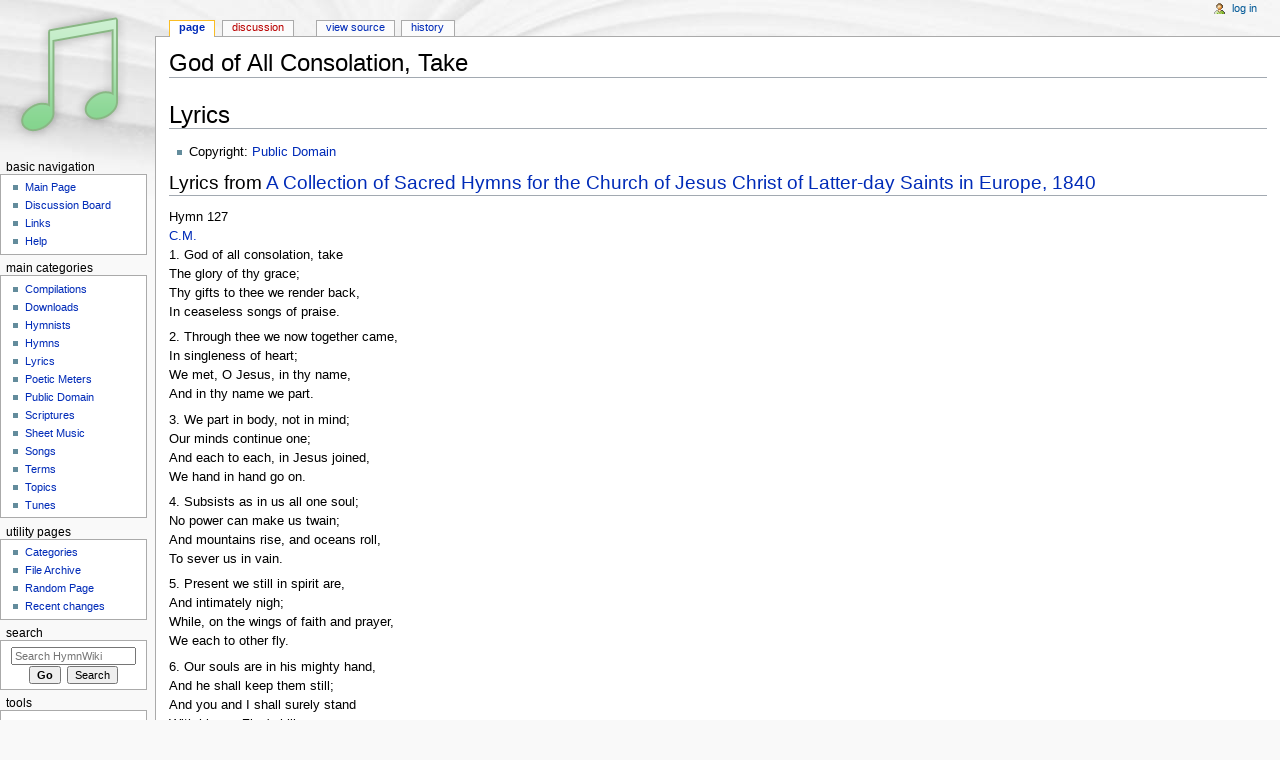

--- FILE ---
content_type: text/html; charset=UTF-8
request_url: https://www.hymnwiki.org/God_of_All_Consolation,_Take
body_size: 5194
content:
<!DOCTYPE html>
<html class="client-nojs" lang="en" dir="ltr">
<head>
<meta charset="UTF-8"/>
<title>God of All Consolation, Take - HymnWiki</title>
<script>document.documentElement.className = document.documentElement.className.replace( /(^|\s)client-nojs(\s|$)/, "$1client-js$2" );</script>
<script>(window.RLQ=window.RLQ||[]).push(function(){mw.config.set({"wgCanonicalNamespace":"","wgCanonicalSpecialPageName":false,"wgNamespaceNumber":0,"wgPageName":"God_of_All_Consolation,_Take","wgTitle":"God of All Consolation, Take","wgCurRevisionId":4960,"wgRevisionId":4960,"wgArticleId":1863,"wgIsArticle":true,"wgIsRedirect":false,"wgAction":"view","wgUserName":null,"wgUserGroups":["*"],"wgCategories":["Hymns","Lyrics","Public Domain","Public Domain Lyrics","English Lyrics","British English Lyrics","8 6 8 6"],"wgBreakFrames":false,"wgPageContentLanguage":"en","wgPageContentModel":"wikitext","wgSeparatorTransformTable":["",""],"wgDigitTransformTable":["",""],"wgDefaultDateFormat":"dmy","wgMonthNames":["","January","February","March","April","May","June","July","August","September","October","November","December"],"wgMonthNamesShort":["","Jan","Feb","Mar","Apr","May","Jun","Jul","Aug","Sep","Oct","Nov","Dec"],"wgRelevantPageName":"God_of_All_Consolation,_Take","wgRelevantArticleId":1863,"wgRequestId":"aXu2VjIPK5-TGJOTmYkBKAAAAM4","wgIsProbablyEditable":false,"wgRelevantPageIsProbablyEditable":false,"wgRestrictionEdit":[],"wgRestrictionMove":[]});mw.loader.state({"site.styles":"ready","noscript":"ready","user.styles":"ready","user":"ready","user.options":"loading","user.tokens":"loading","mediawiki.legacy.shared":"ready","mediawiki.legacy.commonPrint":"ready","mediawiki.sectionAnchor":"ready","mediawiki.skinning.interface":"ready","mediawiki.skinning.content.externallinks":"ready","skins.monobook.styles":"ready"});mw.loader.implement("user.options@0bhc5ha",function($,jQuery,require,module){mw.user.options.set([]);});mw.loader.implement("user.tokens@1y7hi1m",function ( $, jQuery, require, module ) {
mw.user.tokens.set({"editToken":"+\\","patrolToken":"+\\","watchToken":"+\\","csrfToken":"+\\"});/*@nomin*/

});mw.loader.load(["site","mediawiki.page.startup","mediawiki.user","mediawiki.hidpi","mediawiki.page.ready","mediawiki.searchSuggest"]);});</script>
<link rel="stylesheet" href="/wiki/load.php?debug=false&amp;lang=en&amp;modules=mediawiki.legacy.commonPrint%2Cshared%7Cmediawiki.sectionAnchor%7Cmediawiki.skinning.content.externallinks%7Cmediawiki.skinning.interface%7Cskins.monobook.styles&amp;only=styles&amp;skin=monobook"/>
<script async="" src="/wiki/load.php?debug=false&amp;lang=en&amp;modules=startup&amp;only=scripts&amp;skin=monobook"></script>
<!--[if IE 6]><link rel="stylesheet" href="/wiki/skins/MonoBook/IE60Fixes.css?303" media="screen"/><![endif]--><!--[if IE 7]><link rel="stylesheet" href="/wiki/skins/MonoBook/IE70Fixes.css?303" media="screen"/><![endif]-->
<meta name="ResourceLoaderDynamicStyles" content=""/>
<meta name="generator" content="MediaWiki 1.30.0"/>
<link rel="shortcut icon" href="/favicon.ico"/>
<link rel="search" type="application/opensearchdescription+xml" href="/wiki/opensearch_desc.php" title="HymnWiki (en)"/>
<link rel="EditURI" type="application/rsd+xml" href="https://www.hymnwiki.org/wiki/api.php?action=rsd"/>
<link rel="alternate" type="application/atom+xml" title="HymnWiki Atom feed" href="/wiki/index.php?title=Special:RecentChanges&amp;feed=atom"/>
<!--[if lt IE 9]><script src="/resources/lib/html5shiv/html5shiv.min.js"></script><![endif]-->
</head>
<body class="mediawiki ltr sitedir-ltr mw-hide-empty-elt ns-0 ns-subject page-God_of_All_Consolation_Take rootpage-God_of_All_Consolation_Take skin-monobook action-view"><div id="globalWrapper">
		<div id="column-content">
			<div id="content" class="mw-body" role="main">
				<a id="top"></a>
				
				<div class="mw-indicators mw-body-content">
</div>
				<h1 id="firstHeading" class="firstHeading" lang="en">God of All Consolation, Take</h1>
				
				<div id="bodyContent" class="mw-body-content">
					<div id="siteSub">From HymnWiki</div>
					<div id="contentSub"></div>
										<div id="jump-to-nav" class="mw-jump">Jump to: <a href="#column-one">navigation</a>, <a href="#searchInput">search</a></div>

					<!-- start content -->
					<div id="mw-content-text" lang="en" dir="ltr" class="mw-content-ltr"><div class="mw-parser-output"><h1><span class="mw-headline" id="Lyrics">Lyrics</span></h1>
<ul><li>Copyright: <a href="/Public_Domain" title="Public Domain">Public Domain</a></li></ul>
<h2><span class="mw-headline" id="Lyrics_from_A_Collection_of_Sacred_Hymns_for_the_Church_of_Jesus_Christ_of_Latter-day_Saints_in_Europe.2C_1840">Lyrics from <a href="/A_Collection_of_Sacred_Hymns_for_the_Church_of_Jesus_Christ_of_Latter-day_Saints_in_Europe,_1840" title="A Collection of Sacred Hymns for the Church of Jesus Christ of Latter-day Saints in Europe, 1840">A Collection of Sacred Hymns for the Church of Jesus Christ of Latter-day Saints in Europe, 1840</a></span></h2>
<p>Hymn 127<br />
<a href="/C.M." class="mw-redirect" title="C.M.">C.M.</a><br />
1. God of all consolation, take<br />
The glory of thy grace;<br />
Thy gifts to thee we render back,<br />
In ceaseless songs of praise.
</p><p>2. Through thee we now together came,<br />
In singleness of heart;<br />
We met, O Jesus, in thy name,<br />
And in thy name we part.
</p><p>3. We part in body, not in mind;<br />
Our minds continue one;<br />
And each to each, in Jesus joined,<br />
We hand in hand go on.
</p><p>4. Subsists as in us all one soul;<br />
No power can make us twain;<br />
And mountains rise, and oceans roll,<br />
To sever us in vain.
</p><p>5. Present we still in spirit are,<br />
And intimately nigh;<br />
While, on the wings of faith and prayer,<br />
We each to other fly.
</p><p>6. Our souls are in his mighty hand,<br />
And he shall keep them still;<br />
And you and I shall surely stand<br />
With him on Zion's hill.
</p><p>7. Him eye to eye we there shall see,<br />
Our face like his shall shine;<br />
O what a glorious company,<br />
When saints and angels join.
</p><p>8. O what a joyful meeting there,<br />
In robes of white arrayed;<br />
Palms in our hands we all shall bear,<br />
And crowns upon our head.
</p><p>9. Then let us lawfully contend,<br />
And fight our passage through;<br />
Bear in our faithful minds the end,<br />
And keep the prize in view.
</p><p>10. Then let us hasten to the day,<br />
When all shall be brought home:<br />
Come, O Redeemer, come away,<br />
O Jesus, quickly come.
</p>
<!-- 
NewPP limit report
Cached time: 20260129193446
Cache expiry: 86400
Dynamic content: false
CPU time usage: 0.002 seconds
Real time usage: 0.059 seconds
Preprocessor visited node count: 6/1000000
Preprocessor generated node count: 12/1000000
Post‐expand include size: 0/2097152 bytes
Template argument size: 0/2097152 bytes
Highest expansion depth: 2/40
Expensive parser function count: 0/100
-->
<!--
Transclusion expansion time report (%,ms,calls,template)
100.00%    0.000      1 -total
-->
</div>
<!-- Saved in parser cache with key hymn_wiki:pcache:idhash:1863-0!canonical and timestamp 20260129193446 and revision id 4960
 -->
</div><div class="printfooter">
Retrieved from "<a dir="ltr" href="https://www.hymnwiki.org/wiki/index.php?title=God_of_All_Consolation,_Take&amp;oldid=4960">https://www.hymnwiki.org/wiki/index.php?title=God_of_All_Consolation,_Take&amp;oldid=4960</a>"</div>
					<div id="catlinks" class="catlinks" data-mw="interface"><div id="mw-normal-catlinks" class="mw-normal-catlinks"><a href="/Special:Categories" title="Special:Categories">Categories</a>: <ul><li><a href="/Category:Hymns" title="Category:Hymns">Hymns</a></li><li><a href="/Category:Lyrics" title="Category:Lyrics">Lyrics</a></li><li><a href="/Category:Public_Domain" title="Category:Public Domain">Public Domain</a></li><li><a href="/Category:Public_Domain_Lyrics" title="Category:Public Domain Lyrics">Public Domain Lyrics</a></li><li><a href="/Category:English_Lyrics" title="Category:English Lyrics">English Lyrics</a></li><li><a href="/Category:British_English_Lyrics" title="Category:British English Lyrics">British English Lyrics</a></li><li><a href="/Category:8_6_8_6" title="Category:8 6 8 6">8 6 8 6</a></li></ul></div></div>					<!-- end content -->
										<div class="visualClear"></div>
				</div>
			</div>
					</div>
		<div id="column-one">
			<h2>Navigation menu</h2>
					<div id="p-cactions" class="portlet" role="navigation">
			<h3>Views</h3>

			<div class="pBody">
				<ul>
				<li id="ca-nstab-main" class="selected"><a href="/God_of_All_Consolation,_Take" title="View the content page [c]" accesskey="c">Page</a></li>
				<li id="ca-talk" class="new"><a href="/wiki/index.php?title=Talk:God_of_All_Consolation,_Take&amp;action=edit&amp;redlink=1" rel="discussion" title="Discussion about the content page [t]" accesskey="t">Discussion</a></li>
				<li id="ca-viewsource"><a href="/wiki/index.php?title=God_of_All_Consolation,_Take&amp;action=edit" title="This page is protected.&#10;You can view its source [e]" accesskey="e">View source</a></li>
				<li id="ca-history"><a href="/wiki/index.php?title=God_of_All_Consolation,_Take&amp;action=history" title="Past revisions of this page [h]" accesskey="h">History</a></li>
				</ul>
							</div>
		</div>
				<div class="portlet" id="p-personal" role="navigation">
				<h3>Personal tools</h3>

				<div class="pBody">
					<ul>
													<li id="pt-login"><a href="/wiki/index.php?title=Special:UserLogin&amp;returnto=God+of+All+Consolation%2C+Take" title="You are encouraged to log in; however, it is not mandatory [o]" accesskey="o">Log in</a></li>
											</ul>
				</div>
			</div>
			<div class="portlet" id="p-logo" role="banner">
				<a href="/Main_Page" class="mw-wiki-logo" title="Visit the main page"></a>
			</div>
				<div class="generated-sidebar portlet" id="p-Basic_Navigation" role="navigation">
		<h3>Basic Navigation</h3>
		<div class="pBody">
							<ul>
											<li id="n-mainpage"><a href="/Main_Page" title="Visit the main page [z]" accesskey="z">Main Page</a></li>
											<li id="n-Discussion-Board"><a href="/HymnWiki:Discussion_Board">Discussion Board</a></li>
											<li id="n-Links"><a href="/HymnWiki:Links">Links</a></li>
											<li id="n-Help"><a href="/HymnWiki:Help" title="The place to find out">Help</a></li>
									</ul>
					</div>
		</div>
		<div class="generated-sidebar portlet" id="p-Main_Categories" role="navigation">
		<h3>Main Categories</h3>
		<div class="pBody">
							<ul>
											<li id="n-Compilations"><a href="/Category:Compilations">Compilations</a></li>
											<li id="n-Downloads"><a href="/Category:Downloads">Downloads</a></li>
											<li id="n-Hymnists"><a href="/Category:Hymnists">Hymnists</a></li>
											<li id="n-Hymns"><a href="/Category:Hymns">Hymns</a></li>
											<li id="n-Lyrics"><a href="/Category:Lyrics">Lyrics</a></li>
											<li id="n-Poetic-Meters"><a href="/Category:Poetic_Meters">Poetic Meters</a></li>
											<li id="n-Public-Domain"><a href="/Category:Public_Domain">Public Domain</a></li>
											<li id="n-Scriptures"><a href="/Category:Scriptures">Scriptures</a></li>
											<li id="n-Sheet-Music"><a href="/Category:Sheet_Music">Sheet Music</a></li>
											<li id="n-Songs"><a href="/Category:Songs">Songs</a></li>
											<li id="n-Terms"><a href="/Category:Terms">Terms</a></li>
											<li id="n-Topics"><a href="/Category:Topics">Topics</a></li>
											<li id="n-Tunes"><a href="/Category:Tunes">Tunes</a></li>
									</ul>
					</div>
		</div>
		<div class="generated-sidebar portlet" id="p-Utility_Pages" role="navigation">
		<h3>Utility Pages</h3>
		<div class="pBody">
							<ul>
											<li id="n-Categories"><a href="/Special:Categories">Categories</a></li>
											<li id="n-File-Archive"><a href="/Special:ListFiles">File Archive</a></li>
											<li id="n-Random-Page"><a href="/Special:Random">Random Page</a></li>
											<li id="n-recentchanges"><a href="/Special:RecentChanges" title="A list of recent changes in the wiki [r]" accesskey="r">Recent changes</a></li>
									</ul>
					</div>
		</div>
			<div id="p-search" class="portlet" role="search">
			<h3><label for="searchInput">Search</label></h3>

			<div id="searchBody" class="pBody">
				<form action="/wiki/index.php" id="searchform">
					<input type="hidden" name="title" value="Special:Search"/>
					<input type="search" name="search" placeholder="Search HymnWiki" title="Search HymnWiki [f]" accesskey="f" id="searchInput"/>
					<input type="submit" name="go" value="Go" title="Go to a page with this exact name if it exists" id="searchGoButton" class="searchButton"/>&#160;
						<input type="submit" name="fulltext" value="Search" title="Search the pages for this text" id="mw-searchButton" class="searchButton"/>
				</form>

							</div>
		</div>
			<div class="portlet" id="p-tb" role="navigation">
			<h3>Tools</h3>

			<div class="pBody">
				<ul>
											<li id="t-whatlinkshere"><a href="/Special:WhatLinksHere/God_of_All_Consolation,_Take" title="A list of all wiki pages that link here [j]" accesskey="j">What links here</a></li>
											<li id="t-recentchangeslinked"><a href="/Special:RecentChangesLinked/God_of_All_Consolation,_Take" rel="nofollow" title="Recent changes in pages linked from this page [k]" accesskey="k">Related changes</a></li>
											<li id="t-specialpages"><a href="/Special:SpecialPages" title="A list of all special pages [q]" accesskey="q">Special pages</a></li>
											<li id="t-print"><a href="/wiki/index.php?title=God_of_All_Consolation,_Take&amp;printable=yes" rel="alternate" title="Printable version of this page [p]" accesskey="p">Printable version</a></li>
											<li id="t-permalink"><a href="/wiki/index.php?title=God_of_All_Consolation,_Take&amp;oldid=4960" title="Permanent link to this revision of the page">Permanent link</a></li>
											<li id="t-info"><a href="/wiki/index.php?title=God_of_All_Consolation,_Take&amp;action=info" title="More information about this page">Page information</a></li>
									</ul>
							</div>
		</div>
			</div><!-- end of the left (by default at least) column -->
		<div class="visualClear"></div>
					<div id="footer" role="contentinfo">
						<div id="f-poweredbyico">
									<a href="//www.mediawiki.org/"><img src="/wiki/resources/assets/poweredby_mediawiki_88x31.png" alt="Powered by MediaWiki" srcset="/wiki/resources/assets/poweredby_mediawiki_132x47.png 1.5x, /wiki/resources/assets/poweredby_mediawiki_176x62.png 2x" width="88" height="31"/></a>
							</div>
					<ul id="f-list">
									<li id="lastmod"> This page was last edited on 2 August 2007, at 23:02.</li>
									<li id="privacy"><a href="/HymnWiki:Privacy_policy" title="HymnWiki:Privacy policy">Privacy policy</a></li>
									<li id="about"><a href="/HymnWiki:About" title="HymnWiki:About">About HymnWiki</a></li>
									<li id="disclaimer"><a href="/HymnWiki:General_disclaimer" title="HymnWiki:General disclaimer">Disclaimers</a></li>
							</ul>
		</div>
		</div>
		<script>(window.RLQ=window.RLQ||[]).push(function(){mw.config.set({"wgPageParseReport":{"limitreport":{"cputime":"0.002","walltime":"0.059","ppvisitednodes":{"value":6,"limit":1000000},"ppgeneratednodes":{"value":12,"limit":1000000},"postexpandincludesize":{"value":0,"limit":2097152},"templateargumentsize":{"value":0,"limit":2097152},"expansiondepth":{"value":2,"limit":40},"expensivefunctioncount":{"value":0,"limit":100},"timingprofile":["100.00%    0.000      1 -total"]},"cachereport":{"timestamp":"20260129193446","ttl":86400,"transientcontent":false}}});});</script><script>(window.RLQ=window.RLQ||[]).push(function(){mw.config.set({"wgBackendResponseTime":438});});</script><script defer src="https://static.cloudflareinsights.com/beacon.min.js/vcd15cbe7772f49c399c6a5babf22c1241717689176015" integrity="sha512-ZpsOmlRQV6y907TI0dKBHq9Md29nnaEIPlkf84rnaERnq6zvWvPUqr2ft8M1aS28oN72PdrCzSjY4U6VaAw1EQ==" data-cf-beacon='{"version":"2024.11.0","token":"275d2a4ed5f349699c1ae8d0607e5618","r":1,"server_timing":{"name":{"cfCacheStatus":true,"cfEdge":true,"cfExtPri":true,"cfL4":true,"cfOrigin":true,"cfSpeedBrain":true},"location_startswith":null}}' crossorigin="anonymous"></script>
</body></html>
